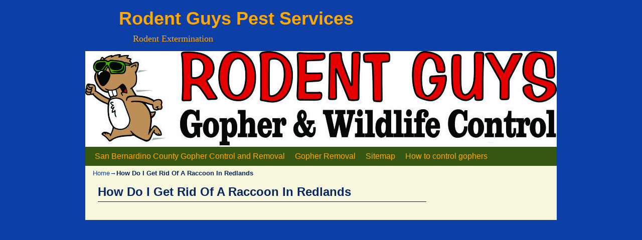

--- FILE ---
content_type: text/html; charset=UTF-8
request_url: http://sanbernardinogopher.com/how-do-i-get-rid-of-a-raccoon-in-redlands/
body_size: 6817
content:
<!DOCTYPE html>
<!--[if IE 7]>	<html id="ie7" lang="en-US" prefix="og: http://ogp.me/ns# article: http://ogp.me/ns/article#"> <![endif]-->
<!--[if IE 8]>	<html id="ie8" lang="en-US" prefix="og: http://ogp.me/ns# article: http://ogp.me/ns/article#"> <![endif]-->
<!--[if IE 9]>	<html id="ie9" lang="en-US" prefix="og: http://ogp.me/ns# article: http://ogp.me/ns/article#"> <![endif]-->
<!--[if !(IE 6) | !(IE 7) | !(IE 8) ] | !(IE 9) ><!-->	<html lang="en-US" prefix="og: http://ogp.me/ns# article: http://ogp.me/ns/article#"> <!--<![endif]-->
<head>
<meta charset="UTF-8" />
<meta name='viewport' content='width=device-width' />
<title>How Do I Get Rid Of A Raccoon In Redlands</title>

<link rel="profile" href="http://gmpg.org/xfn/11" />
<link rel="pingback" href="http://sanbernardinogopher.com/xmlrpc.php" />
<!--[if lt IE 9]>
<script src="http://sanbernardinogopher.com/wp-content/themes/aspen/js/html5.js" type="text/javascript"></script>
<![endif]-->

<script type="text/javascript">var aspenIsStacked=true;var aspenThemeWidth=940;var aspenMenuThreshold=640;var aspenHideMenuBar=false;var aspenUseSuperfish=false;</script>

<!-- All in One SEO Pack 2.3.11.1 by Michael Torbert of Semper Fi Web Design[629,705] -->
<link rel="author" href="https://plus.google.com/110368284463218248715" />

<link rel="canonical" href="http://sanbernardinogopher.com/how-do-i-get-rid-of-a-raccoon-in-redlands/" />
<!-- /all in one seo pack -->
<link rel='dns-prefetch' href='//s.w.org' />
<link rel="alternate" type="application/rss+xml" title="Rodent Guys Pest Services &raquo; Feed" href="http://sanbernardinogopher.com/feed/" />
		<script type="text/javascript">
			window._wpemojiSettings = {"baseUrl":"https:\/\/s.w.org\/images\/core\/emoji\/2.2.1\/72x72\/","ext":".png","svgUrl":"https:\/\/s.w.org\/images\/core\/emoji\/2.2.1\/svg\/","svgExt":".svg","source":{"concatemoji":"http:\/\/sanbernardinogopher.com\/wp-includes\/js\/wp-emoji-release.min.js?ver=4.7.29"}};
			!function(t,a,e){var r,n,i,o=a.createElement("canvas"),l=o.getContext&&o.getContext("2d");function c(t){var e=a.createElement("script");e.src=t,e.defer=e.type="text/javascript",a.getElementsByTagName("head")[0].appendChild(e)}for(i=Array("flag","emoji4"),e.supports={everything:!0,everythingExceptFlag:!0},n=0;n<i.length;n++)e.supports[i[n]]=function(t){var e,a=String.fromCharCode;if(!l||!l.fillText)return!1;switch(l.clearRect(0,0,o.width,o.height),l.textBaseline="top",l.font="600 32px Arial",t){case"flag":return(l.fillText(a(55356,56826,55356,56819),0,0),o.toDataURL().length<3e3)?!1:(l.clearRect(0,0,o.width,o.height),l.fillText(a(55356,57331,65039,8205,55356,57096),0,0),e=o.toDataURL(),l.clearRect(0,0,o.width,o.height),l.fillText(a(55356,57331,55356,57096),0,0),e!==o.toDataURL());case"emoji4":return l.fillText(a(55357,56425,55356,57341,8205,55357,56507),0,0),e=o.toDataURL(),l.clearRect(0,0,o.width,o.height),l.fillText(a(55357,56425,55356,57341,55357,56507),0,0),e!==o.toDataURL()}return!1}(i[n]),e.supports.everything=e.supports.everything&&e.supports[i[n]],"flag"!==i[n]&&(e.supports.everythingExceptFlag=e.supports.everythingExceptFlag&&e.supports[i[n]]);e.supports.everythingExceptFlag=e.supports.everythingExceptFlag&&!e.supports.flag,e.DOMReady=!1,e.readyCallback=function(){e.DOMReady=!0},e.supports.everything||(r=function(){e.readyCallback()},a.addEventListener?(a.addEventListener("DOMContentLoaded",r,!1),t.addEventListener("load",r,!1)):(t.attachEvent("onload",r),a.attachEvent("onreadystatechange",function(){"complete"===a.readyState&&e.readyCallback()})),(r=e.source||{}).concatemoji?c(r.concatemoji):r.wpemoji&&r.twemoji&&(c(r.twemoji),c(r.wpemoji)))}(window,document,window._wpemojiSettings);
		</script>
		<style type="text/css">
img.wp-smiley,
img.emoji {
	display: inline !important;
	border: none !important;
	box-shadow: none !important;
	height: 1em !important;
	width: 1em !important;
	margin: 0 .07em !important;
	vertical-align: -0.1em !important;
	background: none !important;
	padding: 0 !important;
}
</style>
<link rel='stylesheet' id='aspen-main-style-sheet-css'  href='http://sanbernardinogopher.com/wp-content/themes/aspen/style.min.css?ver=1.1.11' type='text/css' media='all' />
<link rel='stylesheet' id='aspen-mobile-style-sheet-css'  href='http://sanbernardinogopher.com/wp-content/themes/aspen/style-mobile.min.css?ver=1.1.11' type='text/css' media='all' />
<link rel='stylesheet' id='acx_fsmi_styles-css'  href='http://sanbernardinogopher.com/wp-content/plugins/floating-social-media-icon/css/style.css?v=4.1.3&#038;ver=4.7.29' type='text/css' media='all' />
<script type='text/javascript' src='http://sanbernardinogopher.com/wp-includes/js/jquery/jquery.js?ver=1.12.4'></script>
<script type='text/javascript' src='http://sanbernardinogopher.com/wp-includes/js/jquery/jquery-migrate.min.js?ver=1.4.1'></script>
<link rel='https://api.w.org/' href='http://sanbernardinogopher.com/wp-json/' />
<link rel="EditURI" type="application/rsd+xml" title="RSD" href="http://sanbernardinogopher.com/xmlrpc.php?rsd" />
<link rel="wlwmanifest" type="application/wlwmanifest+xml" href="http://sanbernardinogopher.com/wp-includes/wlwmanifest.xml" /> 
<meta name="generator" content="WordPress 4.7.29" />
<link rel='shortlink' href='http://sanbernardinogopher.com/?p=3978' />
<link rel="alternate" type="application/json+oembed" href="http://sanbernardinogopher.com/wp-json/oembed/1.0/embed?url=http%3A%2F%2Fsanbernardinogopher.com%2Fhow-do-i-get-rid-of-a-raccoon-in-redlands%2F" />
<link rel="alternate" type="text/xml+oembed" href="http://sanbernardinogopher.com/wp-json/oembed/1.0/embed?url=http%3A%2F%2Fsanbernardinogopher.com%2Fhow-do-i-get-rid-of-a-raccoon-in-redlands%2F&#038;format=xml" />



<!-- Starting Styles For Social Media Icon From Acurax International www.acurax.com -->
<style type='text/css'>
#divBottomRight img 
{
width: 32px; 
}
</style>
<!-- Ending Styles For Social Media Icon From Acurax International www.acurax.com -->



<meta property="og:title" name="og:title" content="How Do I Get Rid Of A Raccoon In Redlands" />
<meta property="og:type" name="og:type" content="article" />
<meta property="og:image" name="og:image" content="http://sanbernardinogopher.com/wp-content/uploads/2015/09/RodentGuys_Logo_Website_Header.jpg" />
<meta property="og:url" name="og:url" content="http://sanbernardinogopher.com/how-do-i-get-rid-of-a-raccoon-in-redlands/" />
<meta property="og:description" name="og:description" content="Redlands, CA How do I get rid of a raccoon in - Rodent Guys Needing information on How do I get rid of a raccoon in Redlands? Rodent Guys of Southern California is the best company to call your pest control &hellip; &lt;a class=&quot;more-link&quot; href=&quot;http://sanbernardinogopher.com/how-do-i-get-rid-of-a-raccoon-in-redlands/&quot;&gt;Continue reading &lt;span class=&quot;meta-nav&quot;&gt;&rarr;&lt;/span&gt;&lt;/a&gt;" />
<meta property="og:locale" name="og:locale" content="en_US" />
<meta property="og:site_name" name="og:site_name" content="Rodent Guys Pest Services" />
<meta property="twitter:card" name="twitter:card" content="summary_large_image" />
<meta property="twitter:creator" name="twitter:creator" content="@rodentguys" />
<meta property="article:published_time" name="article:published_time" content="2014-05-05T01:53:52+00:00" />
<meta property="article:modified_time" name="article:modified_time" content="2017-01-11T18:11:28+00:00" />
<meta property="article:author" name="article:author" content="http://sanbernardinogopher.com/author/rodent/" />
<META NAME='Description' CONTENT='How do I get rid of a raccoon in Redlands provided by Rodent Guys of Southern California.   Rodent Guys is the company to call.'>
<!-- This site is using Aspen 1.1.11 (144) subtheme: Aspen -->
<style type="text/css">
/* Aspen styles - Version 144 */
a {color:#0D40A6;}
a:hover {color:#1462FF;}
.entry-title a {color:#0D40A6;}
.entry-title a:hover {color:#1462FF;}
.entry-meta a, .entry-utility a {color:#0D40A6;}
.entry-meta a:hover, .entry-utility a:hover {color:#1462FF;}
.widget-area a {color:#0D40A6;}
.widget-area a:hover {color:#1462FF;}
#infobar a {color:#0D40A6;}
#infobar a:hover {color:#1462FF;}
#colophon a {color:#0D40A6;}
#colophon a:hover {color:#1462FF;}
#wrapper{max-width:940px;}
#primary-widget-area,.mobile_widget_area {background-color:#FF950A;}
#primary-widget-area,.mobile_widget_area{margin-bottom:10px;}
#right-widget-area {background-color:#FF950A;}
#right-widget-area{margin-bottom:10px;}
#left-widget-area {background-color:#FF950A;}
#left-widget-area{margin-bottom:10px;}
.sidebar_top {background-color:#FF950A;}
.sidebar_top{margin-bottom:10px;}
.sidebar_bottom {background-color:#FF950A;}
.sidebar_bottom{margin-bottom:10px;}
#first,#second,#third,#fourth {background-color:#FF950A;}
.widget{margin-bottom:10px;}
.sidebar_top,.sidebar_extra {margin-left: 5.000%;margin-right: 5.000%;}
.sidebar_bottom {margin-left: 5.000%;margin-right: 5.000%;}
.widget-area {padding: 10px 10px 0px 10px;}
.widget {margin-bottom: 10px;}
#container_wrap.right-1-col{width:75.000%;} #sidebar_wrap_right.right-1-col{width:25.000%;}
#container_wrap.right-2-col,#container_wrap.right-2-col-bottom{width:67.000%;} #sidebar_wrap_right.right-2-col,#sidebar_wrap_right.right-2-col-bottom{width:33.000%;}
#container_wrap.left-1-col{width:75.000%;} #sidebar_wrap_left.left-1-col{width:25.000%;}
#container_wrap.left-2-col,#container_wrap.left-2-col-bottom{width:67.000%;} #sidebar_wrap_left.left-2-col,#sidebar_wrap_left.left-2-col-bottom{width:33.000%;}
#container_wrap{width:66.000%;} #sidebar_wrap_left{width:17.000%;} #sidebar_wrap_right{width:17.000%;}
#sidebar_wrap_2_left_left, #sidebar_wrap_2_right_left {width:54.000%;margin-right:1%;}
#sidebar_wrap_2_left_right, #sidebar_wrap_2_right_right {width:45.000%;}
#main {padding: 0px 0 0 0;}
#site-title {font-size:300.000%;}
#site-description {font-size:150.000%;}
#colophon { border-top: 4px solid #355711;  }
#nav-bottom-menu, #nav-top-menu {min-height:38px;}
.menu_bar a {line-height:38px !important;}
.menu_bar ul ul a {line-height:18px !important;}
.menu_bar ul ul {top:38px;}
.menu_bar, .menu_bar a,.menu_bar a:visited,.mobile_menu_bar a {color:#FFA805;}
.menu_bar li:hover > a, .menu_bar a:focus {background-color:#5A941D;}
.menu_bar li:hover > a, .menu_bar a:focus {color:#FFC508;}
.menu_bar ul ul a {background-color:#406914;}
.menu_bar ul ul a,.menu_bar ul ul a:visited {color:#FFA805;}
.menu_bar ul ul :hover > a {background-color:#5A941D;}
.menu_bar ul ul :hover > a {color:#FFC508;}
.menu_bar, .mobile_menu_bar, .menu-add {background-color:#355711;}
.menu_bar {font-size:133%;}
#infobar {padding-top:5px;}
#infobar {padding-bottom:5px;}
#infobar {font-size:110%;}
.mobile-menu-link {border-color:#FFA805;}
.menu-vertical {clear:both;background:transparent;margin:0;width:100% !important;overflow:hidden !important;border-bottom:3px solid #FFA805;border-top:1px solid #FFA805;}
.menu-vertical ul {margin: 0 !important; padding: 0 !important; list-style-type: none !important;  list-style-image:none !important;font-family: inherit;}
.menu-vertical li a, .menu-vertical a:visited {color: #FFA805 !important;  background-color: #355711 !important;
 display: block !important; padding: 5px 10px !important; text-decoration: none !important;
 border-top:2px solid #FFA805;}
.menu-vertical a:hover,.menu-vertical a:focus {color: #FFC508 !important; background-color: #5A941D !important;text-decoration: none !important;}
.menu-vertical ul ul li { margin: 0 !important; }
.menu-vertical ul ul a {color: #FFA805 !important; background-color: #355711 !important;
 display: block !important; padding: 4px 5px 4px 25px !important; text-decoration: none !important;border:0;
 border-top:1px solid #FFA805;}
.menu-vertical ul ul a:hover {color: #FFC508 !important; background-color: #5A941D !important; text-decoration: none !important;}
.menu-vertical ul ul ul a {padding: 4px 5px 4px 35px !important;}
.menu-vertical ul ul ul ul a {padding: 4px 5px 4px 45px !important;}
.menu-vertical ul ul ul ul ul a {padding: 4px 5px 4px 55px !important;}
.menu_bar .current_page_item > a, .menu_bar .current-menu-item > a, .menu_bar .current-cat > a, .menu_bar .current_page_ancestor > a,.menu_bar .current-category-ancestor > a, .menu_bar .current-menu-ancestor > a, .menu_bar .current-menu-parent > a, .menu_bar .current-category-parent > a,.menu-vertical .current_page_item > a, .menu-vertical .current-menu-item > a, .menu-vertical .current-cat > a, .menu-vertical .current_page_ancestor > a, .menu-vertical .current-category-ancestor > a, .menu-vertical .current-menu-ancestor > a, .menu-vertical .current-menu-parent > a, .menu-vertical .current-category-parent > a,.widget-area .menu-vertical .current_page_item > a, .widget-area .menu-vertical .current-menu-item > a, .widget-area .menu-vertical .current-cat > a, .widget-area .menu-vertical .current_page_ancestor > a {color:#EFFF08 !important;}
#content img,#author-avatar img,#content img[class*="wp-image-"],img.avatar {-webkit-box-shadow:0 1px 2px #bbb;-moz-box-shadow:0 1px 2px #bbb;box-shadow:0 1px 2px #bbb;}
#content {font-size:133%;}
#content .entry-title {font-size:150%;}
.widget-area {font-size:120%;}
#colophon {font-size:100%;}
.entry-title {border-bottom: 1px solid #222;}
.entry-content,.entry-summary {padding-top:1.500em;}
#content p,#content ul,#content ol {margin-bottom:1.500em;}
.commentlist li.comment, #respond,.commentlist li.comment .comment-author img.avatar,.commentlist .comment.bypostauthor {border:1px solid #222;}
#content table {border: 2px solid #888;}
#content tr th, #content thead th {font-weight: bold;}
#content tr td {border: 1px solid #888;}
#content .size-full, #content .size-large, #content .size-medium, #content .size-thumbnail, #content .gallery img,#content .gallery-thumb img,.entry-attachment img,#content .wp-caption img, #content img.wp-post-image,#content img[class*="wp-image-"] {padding:8px;}
.wp-caption p.wp-caption-text, #content .gallery .gallery-caption,.entry-attachment .entry-caption {color:#616161;}
#content img.size-full, #content img.size-large, #content img.size-medium, #content img.size-thumbnail, #content .attachment-thumbnail, #content .gallery img,#content .gallery-thumb img,.entry-attachment img, #content .wp-caption img, #content img.wp-post-image,#content img[class*="wp-image-"],#author-avatar img,img.avatar {background-color:#FFFFFF;}
.home .sticky, #author-info, #container.page-with-posts .sticky, #container.index-posts .sticky {background-color:#ECEDD3;}
.entry-meta, .entry-utility {font-size:80%;}
#content .entry-format {color:#575757;}
.entry-meta, .entry-content label, .entry-utility {color:#575757;}
body {font-size:12px;}
body {line-height:1.500;}
body {font-family:Bookman,Times,serif;}
h3#comments-title,h3#reply-title,.menu_bar,.mobile_menu_bar,
#author-info,#infobar,#nav-above, #nav-below,#cancel-comment-reply-link,.form-allowed-tags,
#site-info,#site-title,#wp-calendar,#comments-title,.comment-meta,.comment-body tr th,.comment-body thead th,
.entry-content label,.entry-content tr th,.entry-content thead th,.entry-format,.entry-meta,.entry-title,
.entry-utility,#respond label,.navigation,.page-title,.pingback p,.reply,.widget-title,
.wp-caption-text,input[type=submit] {font-family:Tahoma, Arial,sans-serif;}
body {background-color:#0D40A6;}
body {color:#082663;}
#wrapper {background-color:#F6F7DC;}
#branding {background-color:#0D40A6;}
#colophon {background-color:#B15300;}
input, textarea, ins, pre {background-color:#FEFFE3;}
.widget {color:#082663;}
.widget-title, .widget_search label, #wp-calendar caption {color: #082663;}
#site-title a {color:#FFA805;}
#site-description {color:#FFA805;}
/* Aspen Mobile Device Options */
@media only screen and (max-width:768px) and (orientation:portrait) {
}
@media only screen and (max-width:640px) {
}
@media only screen and (max-width: 580px) {
}

/* end Aspen CSS */
</style> <!-- end of main options style section -->


<!--[if lte IE 8]>
<style type="text/css" media="screen">
#content img.size-thumbnail,#content img.size-medium,#content img.size-large,#content img.size-full,#content img.attachment-thumbnail,
#content img.wp-post-image,img.avatar,.format-chat img.format-chat-icon,
#wrapper,#branding,#colophon,#content, #content .post,
#primary-widget-area,#right-widget-area,#left-widget-area,.sidebar_top,.sidebar_bottom,.sidebar_extra,
#first,#second,#third,#fourth,
#commentform input:focus,#commentform textarea:focus,#respond input#submit {
	behavior: url(http://sanbernardinogopher.com/wp-content/themes/aspen/js/PIE/PIE.php) !important; position:relative;
}
</style>
<![endif]-->

<!-- End of Aspen options -->

<!-- BEGIN GADWP v4.9.5 Universal Tracking - https://deconf.com/google-analytics-dashboard-wordpress/ -->
<script>
  (function(i,s,o,g,r,a,m){i['GoogleAnalyticsObject']=r;i[r]=i[r]||function(){
  (i[r].q=i[r].q||[]).push(arguments)},i[r].l=1*new Date();a=s.createElement(o),
  m=s.getElementsByTagName(o)[0];a.async=1;a.src=g;m.parentNode.insertBefore(a,m)
  })(window,document,'script','https://www.google-analytics.com/analytics.js','ga');
  ga('create', 'UA-33237885-1', 'auto');
  ga('send', 'pageview');
</script>

<!-- END GADWP Universal Tracking -->

</head>

<body class="page-template-default page page-id-3978 single-author singular not-logged-in aspen-theme-body ">
<a href="#page-bottom" id="page-top">&darr;</a> <!-- add custom CSS to use this page-bottom link -->
<div id="wrapper" class="hfeed">
<div id="wrap-header">
	<header id="branding" role="banner"><div id="branding-content">
		<div id="site-logo"></div>
		<div id="site-logo-link" onclick="location.href='http://sanbernardinogopher.com/';"></div>

		<div class="title-description">
			<h1 id="site-title"><span><a href="http://sanbernardinogopher.com/" title="Rodent Guys Pest Services" rel="home">Rodent Guys Pest Services</a></span></h1>
			<h2 id="site-description"> Rodent Extermination</h2>
		</div>

		<div id="header_image">
                    <img src="http://sanbernardinogopher.com/wp-content/uploads/2015/09/RodentGuys_Logo_Website_Header.jpg" width="940" height="191" alt="Rodent Guys Pest Services" />
        		</div><!-- #header_image -->
	</div></header><!-- #branding-content,#branding -->
<div id="wrap-bottom-menu">
<div id="mobile-bottom-nav" class="mobile_menu_bar" style="padding:5px 10px 5px 10px;clear:both;">
	<div style="margin-bottom:20px;">
<span class="mobile-home-link">
	<a href="http://sanbernardinogopher.com/" title="Rodent Guys Pest Services" rel="home">Home</a></span>
	<span class="mobile-menu-link"><a href="javascript:void(null);" onclick="aspen_ToggleMenu(document.getElementById('nav-bottom-menu'), this, 'Menu &darr;', 'Menu &uarr;')">Menu &darr;</a></span></div>
</div>
		<div id="nav-bottom-menu"><nav id="access" class="menu_bar" role="navigation">
		<div class="skip-link"><a class="assistive-text" href="#content" title="">Skip to primary content</a></div>
			<div class="skip-link"><a class="assistive-text" href="#primary-widget-area" title="">Skip to secondary content</a></div>
<div class="menu"><ul id="menu-main" class="menu"><li id="menu-item-107" class="menu-item menu-item-type-post_type menu-item-object-page menu-item-home menu-item-has-children menu-item-107"><a href="http://sanbernardinogopher.com/">San Bernardino County Gopher Control and Removal</a>
<ul class="sub-menu">
	<li id="menu-item-1367" class="menu-item menu-item-type-post_type menu-item-object-page menu-item-1367"><a href="http://sanbernardinogopher.com/gopher-control-alta-loma/">Gopher Control Alta Loma</a></li>
	<li id="menu-item-1368" class="menu-item menu-item-type-post_type menu-item-object-page menu-item-1368"><a href="http://sanbernardinogopher.com/gopher-control-chino/">Chino Gopher Control</a></li>
	<li id="menu-item-1369" class="menu-item menu-item-type-post_type menu-item-object-page menu-item-1369"><a href="http://sanbernardinogopher.com/gopher-control-chino-hills/">Gopher Control Chino Hills</a></li>
	<li id="menu-item-1370" class="menu-item menu-item-type-post_type menu-item-object-page menu-item-1370"><a href="http://sanbernardinogopher.com/chino_hillsgopher-control-chino-hills/">Gopher Control Chino Hills</a></li>
	<li id="menu-item-1371" class="menu-item menu-item-type-post_type menu-item-object-page menu-item-1371"><a href="http://sanbernardinogopher.com/gopher-control-colton/">Gopher Control Colton</a></li>
	<li id="menu-item-1372" class="menu-item menu-item-type-post_type menu-item-object-page menu-item-1372"><a href="http://sanbernardinogopher.com/gopher-control-devore/">Gopher Control Devore</a></li>
	<li id="menu-item-1373" class="menu-item menu-item-type-post_type menu-item-object-page menu-item-1373"><a href="http://sanbernardinogopher.com/gopher-control-fontana/">Gopher Control Fontana</a></li>
	<li id="menu-item-1374" class="menu-item menu-item-type-post_type menu-item-object-page menu-item-1374"><a href="http://sanbernardinogopher.com/gopher-control-grand-terrace/">Gopher Control Grand Terrace</a></li>
	<li id="menu-item-1375" class="menu-item menu-item-type-post_type menu-item-object-page menu-item-1375"><a href="http://sanbernardinogopher.com/gopher-control-highland/">Gopher Control Highland</a></li>
	<li id="menu-item-1377" class="menu-item menu-item-type-post_type menu-item-object-page menu-item-1377"><a href="http://sanbernardinogopher.com/gopher-control-montclair/">Gopher Control Montclair</a></li>
	<li id="menu-item-1376" class="menu-item menu-item-type-post_type menu-item-object-page menu-item-1376"><a href="http://sanbernardinogopher.com/gopher-control-loma-linda/">Gopher Control Loma Linda</a></li>
	<li id="menu-item-1378" class="menu-item menu-item-type-post_type menu-item-object-page menu-item-1378"><a href="http://sanbernardinogopher.com/gopher-control-ontario/">Gopher Control Ontario</a></li>
	<li id="menu-item-1379" class="menu-item menu-item-type-post_type menu-item-object-page menu-item-1379"><a href="http://sanbernardinogopher.com/gopher-control-rancho-cucamonga/">Gopher Control Rancho Cucamonga</a></li>
	<li id="menu-item-1380" class="menu-item menu-item-type-post_type menu-item-object-page menu-item-1380"><a href="http://sanbernardinogopher.com/gopher-control-redlands/">Gopher Control Redlands</a></li>
	<li id="menu-item-1381" class="menu-item menu-item-type-post_type menu-item-object-page menu-item-1381"><a href="http://sanbernardinogopher.com/gopher-control-rialto/">Gopher Control Rialto</a></li>
	<li id="menu-item-1382" class="menu-item menu-item-type-post_type menu-item-object-page menu-item-1382"><a href="http://sanbernardinogopher.com/gopher-control-san-bernardino/">Gopher Control San Bernardino</a></li>
	<li id="menu-item-1383" class="menu-item menu-item-type-post_type menu-item-object-page menu-item-1383"><a href="http://sanbernardinogopher.com/gopher-control-upland/">Gopher Control Upland</a></li>
</ul>
</li>
<li id="menu-item-1384" class="menu-item menu-item-type-custom menu-item-object-custom menu-item-home menu-item-has-children menu-item-1384"><a href="http://sanbernardinogopher.com">Gopher Removal</a>
<ul class="sub-menu">
	<li id="menu-item-1401" class="menu-item menu-item-type-post_type menu-item-object-page menu-item-1401"><a href="http://sanbernardinogopher.com/gopher-removal-alta-loma/">Gopher Removal Alta Loma</a></li>
	<li id="menu-item-1402" class="menu-item menu-item-type-post_type menu-item-object-page menu-item-1402"><a href="http://sanbernardinogopher.com/gopher-removal-chino/">Gopher Removal Chino</a></li>
	<li id="menu-item-1403" class="menu-item menu-item-type-post_type menu-item-object-page menu-item-1403"><a href="http://sanbernardinogopher.com/gopher-removal-chino-hills/">Gopher Removal Chino Hills</a></li>
	<li id="menu-item-1404" class="menu-item menu-item-type-post_type menu-item-object-page menu-item-1404"><a href="http://sanbernardinogopher.com/gopher-removal-colton/">Gopher Removal Colton</a></li>
	<li id="menu-item-1405" class="menu-item menu-item-type-post_type menu-item-object-page menu-item-1405"><a href="http://sanbernardinogopher.com/gopher-removal-devore/">Gopher Removal Devore</a></li>
	<li id="menu-item-1406" class="menu-item menu-item-type-post_type menu-item-object-page menu-item-1406"><a href="http://sanbernardinogopher.com/gopher-removal-fontana/">Gopher Removal Fontana</a></li>
	<li id="menu-item-1407" class="menu-item menu-item-type-post_type menu-item-object-page menu-item-1407"><a href="http://sanbernardinogopher.com/gopher-removal-grand-terrace/">Gopher Removal Grand Terrace</a></li>
	<li id="menu-item-1408" class="menu-item menu-item-type-post_type menu-item-object-page menu-item-1408"><a href="http://sanbernardinogopher.com/gopher-removal-highland/">Gopher Removal Highland</a></li>
	<li id="menu-item-1409" class="menu-item menu-item-type-post_type menu-item-object-page menu-item-1409"><a href="http://sanbernardinogopher.com/gopher-removal-loma-linda/">Gopher Removal Loma Linda</a></li>
	<li id="menu-item-1410" class="menu-item menu-item-type-post_type menu-item-object-page menu-item-1410"><a href="http://sanbernardinogopher.com/gopher-removal-montclair/">Gopher Removal Montclair</a></li>
	<li id="menu-item-1412" class="menu-item menu-item-type-post_type menu-item-object-page menu-item-1412"><a href="http://sanbernardinogopher.com/gopher-removal-rancho-cucamonga/">Gopher Removal Rancho Cucamonga</a></li>
	<li id="menu-item-1411" class="menu-item menu-item-type-post_type menu-item-object-page menu-item-1411"><a href="http://sanbernardinogopher.com/gopher-removal-ontario/">Gopher Removal Ontario</a></li>
	<li id="menu-item-1413" class="menu-item menu-item-type-post_type menu-item-object-page menu-item-1413"><a href="http://sanbernardinogopher.com/gopher-removal-redlands/">Gopher Removal Redlands</a></li>
	<li id="menu-item-1414" class="menu-item menu-item-type-post_type menu-item-object-page menu-item-1414"><a href="http://sanbernardinogopher.com/gopher-removal-rialto/">Gopher Removal Rialto</a></li>
	<li id="menu-item-1415" class="menu-item menu-item-type-post_type menu-item-object-page menu-item-1415"><a href="http://sanbernardinogopher.com/gopher-removal-san-bernardino/">Gopher Removal San Bernardino</a></li>
	<li id="menu-item-1416" class="menu-item menu-item-type-post_type menu-item-object-page menu-item-1416"><a href="http://sanbernardinogopher.com/gopher-removal-upland/">Gopher Removal Upland</a></li>
</ul>
</li>
<li id="menu-item-2371" class="menu-item menu-item-type-custom menu-item-object-custom menu-item-2371"><a href="http://sanbernardinogopher.com/sitemap.xml">Sitemap</a></li>
<li id="menu-item-4216" class="menu-item menu-item-type-custom menu-item-object-custom menu-item-4216"><a href="https://www.rodentguys.com/howtogetridofgophers.html">How to control gophers</a></li>
</ul></div>		</nav></div><!-- #access --></div> <!-- #wrap-bottom-menu -->
</div> <!-- #wrap-header -->
	<div id="main">
		<div id="container_wrap" class="container-page equal_height right-1-col">
	<div id="infobar">
<span id="breadcrumbs"><span class="crumbs"><a href="http://sanbernardinogopher.com/">Home</a>&rarr;<span class="bcur-page">How Do I Get Rid Of A Raccoon In Redlands</span></span></span>	<span class='infobar_right'>
<span id="infobar_paginate"></span>
	</span></div><div class="aspen-clear"></div><!-- #infobar -->
		<div id="container">

			<div id="content" role="main">
<article id="post-3978" class="content-page post-3978 page type-page status-publish hentry">
	<header class="entry-header">
	<h1 class="entry-title">How Do I Get Rid Of A Raccoon In Redlands</h1>
	</header><!-- .entry-header -->
	<div class="entry-content cf">


--- FILE ---
content_type: text/plain
request_url: https://www.google-analytics.com/j/collect?v=1&_v=j102&a=1855238272&t=pageview&_s=1&dl=http%3A%2F%2Fsanbernardinogopher.com%2Fhow-do-i-get-rid-of-a-raccoon-in-redlands%2F&ul=en-us%40posix&dt=How%20Do%20I%20Get%20Rid%20Of%20A%20Raccoon%20In%20Redlands&sr=1280x720&vp=1280x720&_u=IEBAAEABAAAAACAAI~&jid=2063947753&gjid=1524107422&cid=1249582425.1768787894&tid=UA-33237885-1&_gid=1682052201.1768787894&_r=1&_slc=1&z=260958286
body_size: -452
content:
2,cG-2SPSZGHGX3